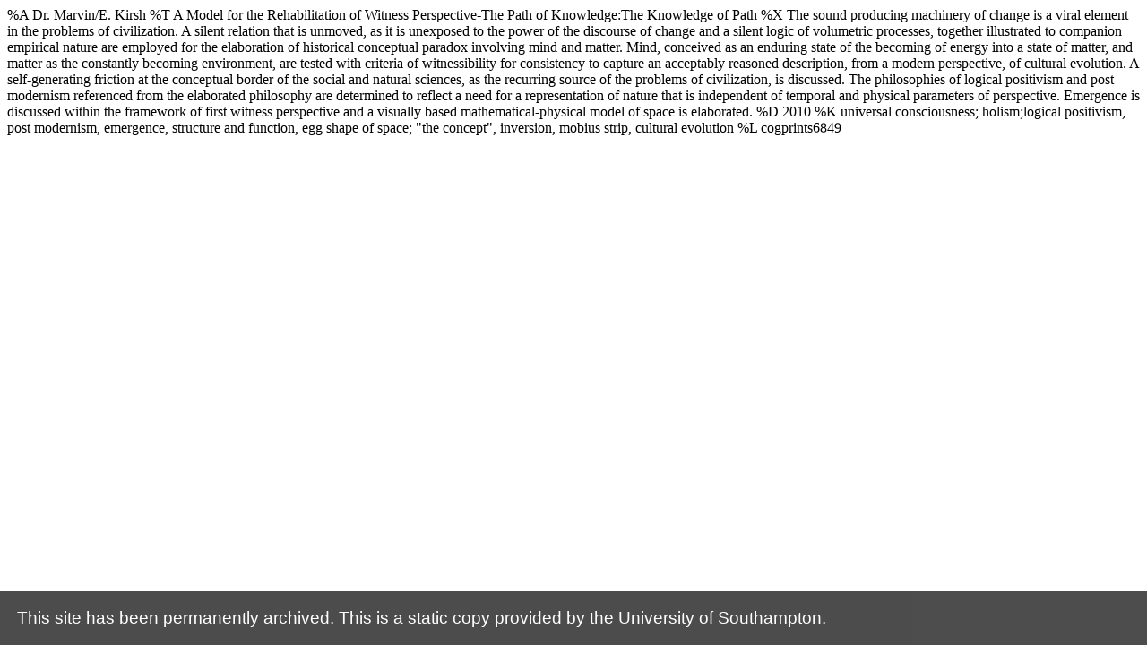

--- FILE ---
content_type: text/html; charset=utf-8
request_url: https://web-archive.southampton.ac.uk/cogprints.org/cgi/export/eprint/6849/Refer/cogprints-eprint-6849.refer.html
body_size: 1739
content:
%A Dr. Marvin/E. Kirsh
%T A Model for the Rehabilitation of Witness Perspective-The Path of Knowledge:The Knowledge of Path
%X The sound producing machinery of change is a viral element in the problems of
civilization. A silent relation that is unmoved, as it is unexposed to the power of the
discourse of change and a silent logic of volumetric processes, together illustrated to
companion empirical nature are employed for the elaboration of historical conceptual
paradox involving mind and matter. Mind, conceived as an enduring state of the
becoming of energy into a state of matter, and matter as the constantly becoming
environment, are tested with criteria of witnessibility for consistency to capture an
acceptably reasoned description, from a modern perspective, of cultural evolution. A
self-generating friction at the conceptual border of the social and natural sciences, as the
recurring source of the problems of civilization, is discussed. The philosophies of logical
positivism and post modernism referenced from the elaborated philosophy are determined
to reflect a need for a representation of nature that is independent of temporal and
physical parameters of perspective. Emergence is discussed within the framework of first
witness perspective and a visually based mathematical-physical model of space is
elaborated.

%D 2010
%K universal consciousness; holism;logical positivism, post modernism, emergence, structure and function, egg shape of space; "the concept", inversion, mobius strip, cultural evolution
%L cogprints6849

<script src='https://archive-bar.soton.ac.uk/archive-bar.js'></script>
<script src='https://archive-bar.soton.ac.uk/google-analytics.js'></script>
